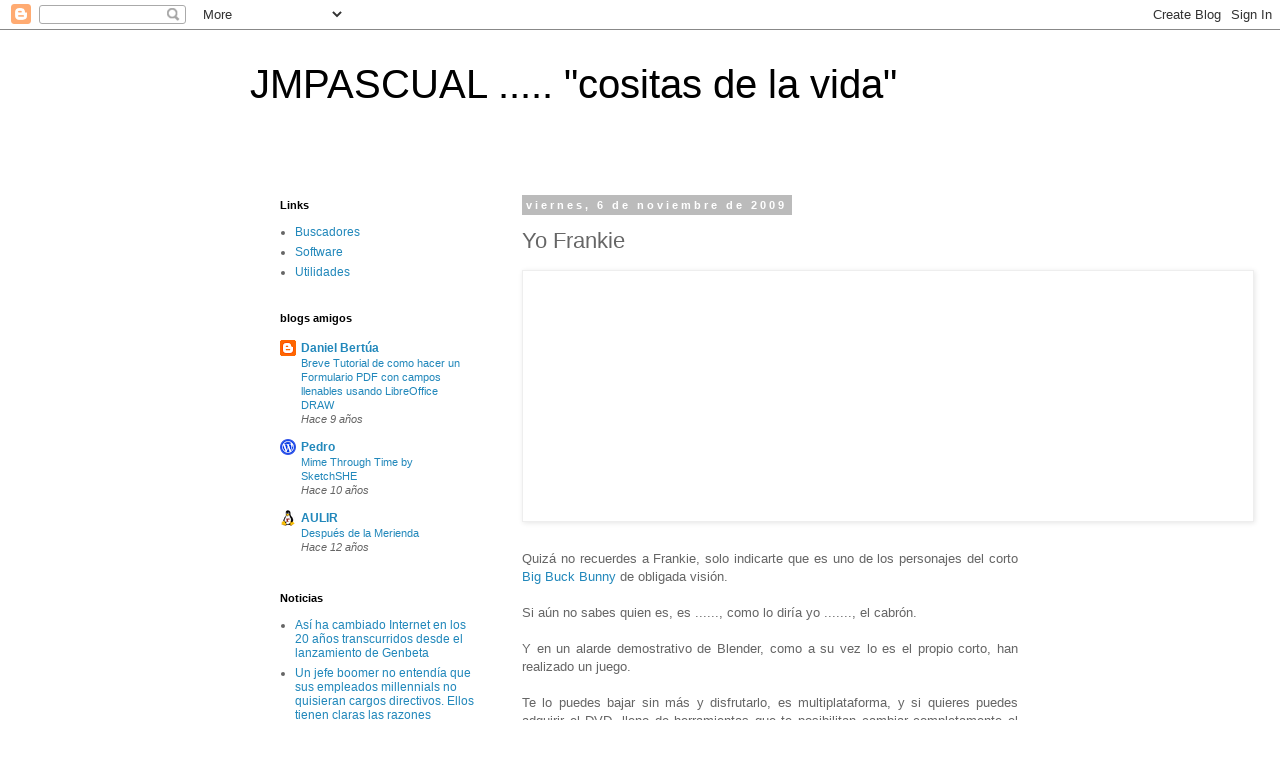

--- FILE ---
content_type: text/javascript; charset=UTF-8
request_url: https://www.jmpascual.net/2009/11/yo-frankie.html?action=getFeed&widgetId=Feed1&widgetType=Feed&responseType=js&xssi_token=AOuZoY5_bUaG57S4id7a7iJ7hGEE7MNx4Q%3A1768849977903
body_size: 576
content:
try {
_WidgetManager._HandleControllerResult('Feed1', 'getFeed',{'status': 'ok', 'feed': {'entries': [{'title': 'As\xed ha cambiado Internet en los 20 a\xf1os transcurridos desde el lanzamiento \nde Genbeta', 'link': 'https://www.genbeta.com/a-fondo/asi-ha-cambiado-internet-20-anos-transcurridos-lanzamiento-genbeta', 'publishedDate': '2025-12-31T02:01:00.000-08:00', 'author': 'Marcos Merino'}, {'title': 'Un jefe boomer no entend\xeda que sus empleados millennials no quisieran \ncargos directivos. Ellos tienen claras las razones', 'link': 'https://www.genbeta.com/laboral/jefe-boomer-no-entendia-que-sus-empleados-millennials-no-quisieran-cargos-directivos-ellos-tienen-claras-razones', 'publishedDate': '2025-12-31T00:01:00.000-08:00', 'author': 'B\xe1rbara B\xe9cares'}, {'title': 'Meta se ha puesto a la cabeza de la carrera de los agentes de IA \nadquiriendo Manus por 2.000 millones de d\xf3lares', 'link': 'https://www.genbeta.com/inteligencia-artificial/meta-se-ha-puesto-a-cabeza-carrera-agentes-ia-adquiriendo-manus-2-000-millones-dolares', 'publishedDate': '2025-12-30T06:08:27.000-08:00', 'author': 'Marcos Merino'}, {'title': '\x22Ser\xe1 un trabajo estresante\x22, promete Sam Altman en esta oferta. Por eso \nofrece m\xe1s de medio mill\xf3n de d\xf3lares de sueldo', 'link': 'https://www.genbeta.com/inteligencia-artificial/sera-trabajo-estresante-promete-sam-altman-esta-oferta-eso-ofrece-medio-millon-dolares-sueldo', 'publishedDate': '2025-12-30T02:59:31.000-08:00', 'author': 'Marcos Merino'}, {'title': 'El CEO de Randstad afirma que el teletrabajo ahora se reserva solo para \ntalentos \x22muy especiales\x22 y explica qui\xe9n tiene este perfil', 'link': 'https://www.genbeta.com/laboral/ceo-randstad-afirma-que-teletrabajo-ahora-se-reserva-solo-para-talentos-muy-especiales-explica-quien-tiene-este-perfil', 'publishedDate': '2025-12-30T01:01:00.000-08:00', 'author': 'B\xe1rbara B\xe9cares'}], 'title': 'Genbeta'}});
} catch (e) {
  if (typeof log != 'undefined') {
    log('HandleControllerResult failed: ' + e);
  }
}
